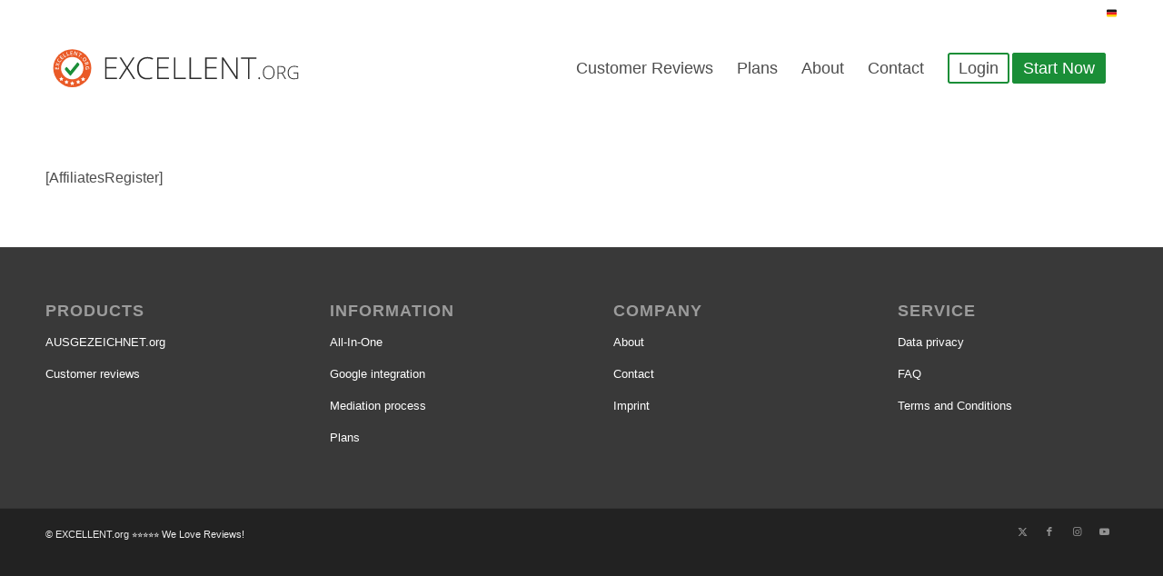

--- FILE ---
content_type: text/html; charset=UTF-8
request_url: https://www.excellent.org/affiliate-home/affiliate-register/
body_size: 14708
content:
<!DOCTYPE html>
<html lang="en-US" class="html_stretched responsive av-preloader-disabled  html_header_top html_logo_left html_main_nav_header html_menu_right html_slim html_header_sticky html_header_shrinking html_header_topbar_active html_mobile_menu_phone html_header_searchicon_disabled html_content_align_center html_header_unstick_top_disabled html_header_stretch_disabled html_minimal_header html_av-submenu-hidden html_av-submenu-display-click html_av-overlay-side html_av-overlay-side-classic html_av-submenu-noclone html_entry_id_432 av-cookies-no-cookie-consent av-no-preview av-default-lightbox html_text_menu_active av-mobile-menu-switch-default">
<head>
<meta charset="UTF-8" />
<meta name="robots" content="index, follow" />


<!-- mobile setting -->
<meta name="viewport" content="width=device-width, initial-scale=1">

<!-- Scripts/CSS and wp_head hook -->
<title>Registrieren &#8211; EXCELLENT.org</title>
<meta name='robots' content='max-image-preview:large' />
<link rel="alternate" type="application/rss+xml" title="EXCELLENT.org &raquo; Feed" href="https://www.excellent.org/feed/" />
<link rel="alternate" type="application/rss+xml" title="EXCELLENT.org &raquo; Comments Feed" href="https://www.excellent.org/comments/feed/" />
<link rel="alternate" title="oEmbed (JSON)" type="application/json+oembed" href="https://www.excellent.org/wp-json/oembed/1.0/embed?url=https%3A%2F%2Fwww.excellent.org%2Faffiliate-home%2Faffiliate-register%2F" />
<link rel="alternate" title="oEmbed (XML)" type="text/xml+oembed" href="https://www.excellent.org/wp-json/oembed/1.0/embed?url=https%3A%2F%2Fwww.excellent.org%2Faffiliate-home%2Faffiliate-register%2F&#038;format=xml" />
<style id='wp-img-auto-sizes-contain-inline-css' type='text/css'>
img:is([sizes=auto i],[sizes^="auto," i]){contain-intrinsic-size:3000px 1500px}
/*# sourceURL=wp-img-auto-sizes-contain-inline-css */
</style>
<style id='wp-emoji-styles-inline-css' type='text/css'>

	img.wp-smiley, img.emoji {
		display: inline !important;
		border: none !important;
		box-shadow: none !important;
		height: 1em !important;
		width: 1em !important;
		margin: 0 0.07em !important;
		vertical-align: -0.1em !important;
		background: none !important;
		padding: 0 !important;
	}
/*# sourceURL=wp-emoji-styles-inline-css */
</style>
<style id='wp-block-library-inline-css' type='text/css'>
:root{--wp-block-synced-color:#7a00df;--wp-block-synced-color--rgb:122,0,223;--wp-bound-block-color:var(--wp-block-synced-color);--wp-editor-canvas-background:#ddd;--wp-admin-theme-color:#007cba;--wp-admin-theme-color--rgb:0,124,186;--wp-admin-theme-color-darker-10:#006ba1;--wp-admin-theme-color-darker-10--rgb:0,107,160.5;--wp-admin-theme-color-darker-20:#005a87;--wp-admin-theme-color-darker-20--rgb:0,90,135;--wp-admin-border-width-focus:2px}@media (min-resolution:192dpi){:root{--wp-admin-border-width-focus:1.5px}}.wp-element-button{cursor:pointer}:root .has-very-light-gray-background-color{background-color:#eee}:root .has-very-dark-gray-background-color{background-color:#313131}:root .has-very-light-gray-color{color:#eee}:root .has-very-dark-gray-color{color:#313131}:root .has-vivid-green-cyan-to-vivid-cyan-blue-gradient-background{background:linear-gradient(135deg,#00d084,#0693e3)}:root .has-purple-crush-gradient-background{background:linear-gradient(135deg,#34e2e4,#4721fb 50%,#ab1dfe)}:root .has-hazy-dawn-gradient-background{background:linear-gradient(135deg,#faaca8,#dad0ec)}:root .has-subdued-olive-gradient-background{background:linear-gradient(135deg,#fafae1,#67a671)}:root .has-atomic-cream-gradient-background{background:linear-gradient(135deg,#fdd79a,#004a59)}:root .has-nightshade-gradient-background{background:linear-gradient(135deg,#330968,#31cdcf)}:root .has-midnight-gradient-background{background:linear-gradient(135deg,#020381,#2874fc)}:root{--wp--preset--font-size--normal:16px;--wp--preset--font-size--huge:42px}.has-regular-font-size{font-size:1em}.has-larger-font-size{font-size:2.625em}.has-normal-font-size{font-size:var(--wp--preset--font-size--normal)}.has-huge-font-size{font-size:var(--wp--preset--font-size--huge)}.has-text-align-center{text-align:center}.has-text-align-left{text-align:left}.has-text-align-right{text-align:right}.has-fit-text{white-space:nowrap!important}#end-resizable-editor-section{display:none}.aligncenter{clear:both}.items-justified-left{justify-content:flex-start}.items-justified-center{justify-content:center}.items-justified-right{justify-content:flex-end}.items-justified-space-between{justify-content:space-between}.screen-reader-text{border:0;clip-path:inset(50%);height:1px;margin:-1px;overflow:hidden;padding:0;position:absolute;width:1px;word-wrap:normal!important}.screen-reader-text:focus{background-color:#ddd;clip-path:none;color:#444;display:block;font-size:1em;height:auto;left:5px;line-height:normal;padding:15px 23px 14px;text-decoration:none;top:5px;width:auto;z-index:100000}html :where(.has-border-color){border-style:solid}html :where([style*=border-top-color]){border-top-style:solid}html :where([style*=border-right-color]){border-right-style:solid}html :where([style*=border-bottom-color]){border-bottom-style:solid}html :where([style*=border-left-color]){border-left-style:solid}html :where([style*=border-width]){border-style:solid}html :where([style*=border-top-width]){border-top-style:solid}html :where([style*=border-right-width]){border-right-style:solid}html :where([style*=border-bottom-width]){border-bottom-style:solid}html :where([style*=border-left-width]){border-left-style:solid}html :where(img[class*=wp-image-]){height:auto;max-width:100%}:where(figure){margin:0 0 1em}html :where(.is-position-sticky){--wp-admin--admin-bar--position-offset:var(--wp-admin--admin-bar--height,0px)}@media screen and (max-width:600px){html :where(.is-position-sticky){--wp-admin--admin-bar--position-offset:0px}}

/*# sourceURL=wp-block-library-inline-css */
</style><style id='global-styles-inline-css' type='text/css'>
:root{--wp--preset--aspect-ratio--square: 1;--wp--preset--aspect-ratio--4-3: 4/3;--wp--preset--aspect-ratio--3-4: 3/4;--wp--preset--aspect-ratio--3-2: 3/2;--wp--preset--aspect-ratio--2-3: 2/3;--wp--preset--aspect-ratio--16-9: 16/9;--wp--preset--aspect-ratio--9-16: 9/16;--wp--preset--color--black: #000000;--wp--preset--color--cyan-bluish-gray: #abb8c3;--wp--preset--color--white: #ffffff;--wp--preset--color--pale-pink: #f78da7;--wp--preset--color--vivid-red: #cf2e2e;--wp--preset--color--luminous-vivid-orange: #ff6900;--wp--preset--color--luminous-vivid-amber: #fcb900;--wp--preset--color--light-green-cyan: #7bdcb5;--wp--preset--color--vivid-green-cyan: #00d084;--wp--preset--color--pale-cyan-blue: #8ed1fc;--wp--preset--color--vivid-cyan-blue: #0693e3;--wp--preset--color--vivid-purple: #9b51e0;--wp--preset--color--metallic-red: #b02b2c;--wp--preset--color--maximum-yellow-red: #edae44;--wp--preset--color--yellow-sun: #eeee22;--wp--preset--color--palm-leaf: #83a846;--wp--preset--color--aero: #7bb0e7;--wp--preset--color--old-lavender: #745f7e;--wp--preset--color--steel-teal: #5f8789;--wp--preset--color--raspberry-pink: #d65799;--wp--preset--color--medium-turquoise: #4ecac2;--wp--preset--gradient--vivid-cyan-blue-to-vivid-purple: linear-gradient(135deg,rgb(6,147,227) 0%,rgb(155,81,224) 100%);--wp--preset--gradient--light-green-cyan-to-vivid-green-cyan: linear-gradient(135deg,rgb(122,220,180) 0%,rgb(0,208,130) 100%);--wp--preset--gradient--luminous-vivid-amber-to-luminous-vivid-orange: linear-gradient(135deg,rgb(252,185,0) 0%,rgb(255,105,0) 100%);--wp--preset--gradient--luminous-vivid-orange-to-vivid-red: linear-gradient(135deg,rgb(255,105,0) 0%,rgb(207,46,46) 100%);--wp--preset--gradient--very-light-gray-to-cyan-bluish-gray: linear-gradient(135deg,rgb(238,238,238) 0%,rgb(169,184,195) 100%);--wp--preset--gradient--cool-to-warm-spectrum: linear-gradient(135deg,rgb(74,234,220) 0%,rgb(151,120,209) 20%,rgb(207,42,186) 40%,rgb(238,44,130) 60%,rgb(251,105,98) 80%,rgb(254,248,76) 100%);--wp--preset--gradient--blush-light-purple: linear-gradient(135deg,rgb(255,206,236) 0%,rgb(152,150,240) 100%);--wp--preset--gradient--blush-bordeaux: linear-gradient(135deg,rgb(254,205,165) 0%,rgb(254,45,45) 50%,rgb(107,0,62) 100%);--wp--preset--gradient--luminous-dusk: linear-gradient(135deg,rgb(255,203,112) 0%,rgb(199,81,192) 50%,rgb(65,88,208) 100%);--wp--preset--gradient--pale-ocean: linear-gradient(135deg,rgb(255,245,203) 0%,rgb(182,227,212) 50%,rgb(51,167,181) 100%);--wp--preset--gradient--electric-grass: linear-gradient(135deg,rgb(202,248,128) 0%,rgb(113,206,126) 100%);--wp--preset--gradient--midnight: linear-gradient(135deg,rgb(2,3,129) 0%,rgb(40,116,252) 100%);--wp--preset--font-size--small: 1rem;--wp--preset--font-size--medium: 1.125rem;--wp--preset--font-size--large: 1.75rem;--wp--preset--font-size--x-large: clamp(1.75rem, 3vw, 2.25rem);--wp--preset--spacing--20: 0.44rem;--wp--preset--spacing--30: 0.67rem;--wp--preset--spacing--40: 1rem;--wp--preset--spacing--50: 1.5rem;--wp--preset--spacing--60: 2.25rem;--wp--preset--spacing--70: 3.38rem;--wp--preset--spacing--80: 5.06rem;--wp--preset--shadow--natural: 6px 6px 9px rgba(0, 0, 0, 0.2);--wp--preset--shadow--deep: 12px 12px 50px rgba(0, 0, 0, 0.4);--wp--preset--shadow--sharp: 6px 6px 0px rgba(0, 0, 0, 0.2);--wp--preset--shadow--outlined: 6px 6px 0px -3px rgb(255, 255, 255), 6px 6px rgb(0, 0, 0);--wp--preset--shadow--crisp: 6px 6px 0px rgb(0, 0, 0);}:root { --wp--style--global--content-size: 800px;--wp--style--global--wide-size: 1130px; }:where(body) { margin: 0; }.wp-site-blocks > .alignleft { float: left; margin-right: 2em; }.wp-site-blocks > .alignright { float: right; margin-left: 2em; }.wp-site-blocks > .aligncenter { justify-content: center; margin-left: auto; margin-right: auto; }:where(.is-layout-flex){gap: 0.5em;}:where(.is-layout-grid){gap: 0.5em;}.is-layout-flow > .alignleft{float: left;margin-inline-start: 0;margin-inline-end: 2em;}.is-layout-flow > .alignright{float: right;margin-inline-start: 2em;margin-inline-end: 0;}.is-layout-flow > .aligncenter{margin-left: auto !important;margin-right: auto !important;}.is-layout-constrained > .alignleft{float: left;margin-inline-start: 0;margin-inline-end: 2em;}.is-layout-constrained > .alignright{float: right;margin-inline-start: 2em;margin-inline-end: 0;}.is-layout-constrained > .aligncenter{margin-left: auto !important;margin-right: auto !important;}.is-layout-constrained > :where(:not(.alignleft):not(.alignright):not(.alignfull)){max-width: var(--wp--style--global--content-size);margin-left: auto !important;margin-right: auto !important;}.is-layout-constrained > .alignwide{max-width: var(--wp--style--global--wide-size);}body .is-layout-flex{display: flex;}.is-layout-flex{flex-wrap: wrap;align-items: center;}.is-layout-flex > :is(*, div){margin: 0;}body .is-layout-grid{display: grid;}.is-layout-grid > :is(*, div){margin: 0;}body{padding-top: 0px;padding-right: 0px;padding-bottom: 0px;padding-left: 0px;}a:where(:not(.wp-element-button)){text-decoration: underline;}:root :where(.wp-element-button, .wp-block-button__link){background-color: #32373c;border-width: 0;color: #fff;font-family: inherit;font-size: inherit;font-style: inherit;font-weight: inherit;letter-spacing: inherit;line-height: inherit;padding-top: calc(0.667em + 2px);padding-right: calc(1.333em + 2px);padding-bottom: calc(0.667em + 2px);padding-left: calc(1.333em + 2px);text-decoration: none;text-transform: inherit;}.has-black-color{color: var(--wp--preset--color--black) !important;}.has-cyan-bluish-gray-color{color: var(--wp--preset--color--cyan-bluish-gray) !important;}.has-white-color{color: var(--wp--preset--color--white) !important;}.has-pale-pink-color{color: var(--wp--preset--color--pale-pink) !important;}.has-vivid-red-color{color: var(--wp--preset--color--vivid-red) !important;}.has-luminous-vivid-orange-color{color: var(--wp--preset--color--luminous-vivid-orange) !important;}.has-luminous-vivid-amber-color{color: var(--wp--preset--color--luminous-vivid-amber) !important;}.has-light-green-cyan-color{color: var(--wp--preset--color--light-green-cyan) !important;}.has-vivid-green-cyan-color{color: var(--wp--preset--color--vivid-green-cyan) !important;}.has-pale-cyan-blue-color{color: var(--wp--preset--color--pale-cyan-blue) !important;}.has-vivid-cyan-blue-color{color: var(--wp--preset--color--vivid-cyan-blue) !important;}.has-vivid-purple-color{color: var(--wp--preset--color--vivid-purple) !important;}.has-metallic-red-color{color: var(--wp--preset--color--metallic-red) !important;}.has-maximum-yellow-red-color{color: var(--wp--preset--color--maximum-yellow-red) !important;}.has-yellow-sun-color{color: var(--wp--preset--color--yellow-sun) !important;}.has-palm-leaf-color{color: var(--wp--preset--color--palm-leaf) !important;}.has-aero-color{color: var(--wp--preset--color--aero) !important;}.has-old-lavender-color{color: var(--wp--preset--color--old-lavender) !important;}.has-steel-teal-color{color: var(--wp--preset--color--steel-teal) !important;}.has-raspberry-pink-color{color: var(--wp--preset--color--raspberry-pink) !important;}.has-medium-turquoise-color{color: var(--wp--preset--color--medium-turquoise) !important;}.has-black-background-color{background-color: var(--wp--preset--color--black) !important;}.has-cyan-bluish-gray-background-color{background-color: var(--wp--preset--color--cyan-bluish-gray) !important;}.has-white-background-color{background-color: var(--wp--preset--color--white) !important;}.has-pale-pink-background-color{background-color: var(--wp--preset--color--pale-pink) !important;}.has-vivid-red-background-color{background-color: var(--wp--preset--color--vivid-red) !important;}.has-luminous-vivid-orange-background-color{background-color: var(--wp--preset--color--luminous-vivid-orange) !important;}.has-luminous-vivid-amber-background-color{background-color: var(--wp--preset--color--luminous-vivid-amber) !important;}.has-light-green-cyan-background-color{background-color: var(--wp--preset--color--light-green-cyan) !important;}.has-vivid-green-cyan-background-color{background-color: var(--wp--preset--color--vivid-green-cyan) !important;}.has-pale-cyan-blue-background-color{background-color: var(--wp--preset--color--pale-cyan-blue) !important;}.has-vivid-cyan-blue-background-color{background-color: var(--wp--preset--color--vivid-cyan-blue) !important;}.has-vivid-purple-background-color{background-color: var(--wp--preset--color--vivid-purple) !important;}.has-metallic-red-background-color{background-color: var(--wp--preset--color--metallic-red) !important;}.has-maximum-yellow-red-background-color{background-color: var(--wp--preset--color--maximum-yellow-red) !important;}.has-yellow-sun-background-color{background-color: var(--wp--preset--color--yellow-sun) !important;}.has-palm-leaf-background-color{background-color: var(--wp--preset--color--palm-leaf) !important;}.has-aero-background-color{background-color: var(--wp--preset--color--aero) !important;}.has-old-lavender-background-color{background-color: var(--wp--preset--color--old-lavender) !important;}.has-steel-teal-background-color{background-color: var(--wp--preset--color--steel-teal) !important;}.has-raspberry-pink-background-color{background-color: var(--wp--preset--color--raspberry-pink) !important;}.has-medium-turquoise-background-color{background-color: var(--wp--preset--color--medium-turquoise) !important;}.has-black-border-color{border-color: var(--wp--preset--color--black) !important;}.has-cyan-bluish-gray-border-color{border-color: var(--wp--preset--color--cyan-bluish-gray) !important;}.has-white-border-color{border-color: var(--wp--preset--color--white) !important;}.has-pale-pink-border-color{border-color: var(--wp--preset--color--pale-pink) !important;}.has-vivid-red-border-color{border-color: var(--wp--preset--color--vivid-red) !important;}.has-luminous-vivid-orange-border-color{border-color: var(--wp--preset--color--luminous-vivid-orange) !important;}.has-luminous-vivid-amber-border-color{border-color: var(--wp--preset--color--luminous-vivid-amber) !important;}.has-light-green-cyan-border-color{border-color: var(--wp--preset--color--light-green-cyan) !important;}.has-vivid-green-cyan-border-color{border-color: var(--wp--preset--color--vivid-green-cyan) !important;}.has-pale-cyan-blue-border-color{border-color: var(--wp--preset--color--pale-cyan-blue) !important;}.has-vivid-cyan-blue-border-color{border-color: var(--wp--preset--color--vivid-cyan-blue) !important;}.has-vivid-purple-border-color{border-color: var(--wp--preset--color--vivid-purple) !important;}.has-metallic-red-border-color{border-color: var(--wp--preset--color--metallic-red) !important;}.has-maximum-yellow-red-border-color{border-color: var(--wp--preset--color--maximum-yellow-red) !important;}.has-yellow-sun-border-color{border-color: var(--wp--preset--color--yellow-sun) !important;}.has-palm-leaf-border-color{border-color: var(--wp--preset--color--palm-leaf) !important;}.has-aero-border-color{border-color: var(--wp--preset--color--aero) !important;}.has-old-lavender-border-color{border-color: var(--wp--preset--color--old-lavender) !important;}.has-steel-teal-border-color{border-color: var(--wp--preset--color--steel-teal) !important;}.has-raspberry-pink-border-color{border-color: var(--wp--preset--color--raspberry-pink) !important;}.has-medium-turquoise-border-color{border-color: var(--wp--preset--color--medium-turquoise) !important;}.has-vivid-cyan-blue-to-vivid-purple-gradient-background{background: var(--wp--preset--gradient--vivid-cyan-blue-to-vivid-purple) !important;}.has-light-green-cyan-to-vivid-green-cyan-gradient-background{background: var(--wp--preset--gradient--light-green-cyan-to-vivid-green-cyan) !important;}.has-luminous-vivid-amber-to-luminous-vivid-orange-gradient-background{background: var(--wp--preset--gradient--luminous-vivid-amber-to-luminous-vivid-orange) !important;}.has-luminous-vivid-orange-to-vivid-red-gradient-background{background: var(--wp--preset--gradient--luminous-vivid-orange-to-vivid-red) !important;}.has-very-light-gray-to-cyan-bluish-gray-gradient-background{background: var(--wp--preset--gradient--very-light-gray-to-cyan-bluish-gray) !important;}.has-cool-to-warm-spectrum-gradient-background{background: var(--wp--preset--gradient--cool-to-warm-spectrum) !important;}.has-blush-light-purple-gradient-background{background: var(--wp--preset--gradient--blush-light-purple) !important;}.has-blush-bordeaux-gradient-background{background: var(--wp--preset--gradient--blush-bordeaux) !important;}.has-luminous-dusk-gradient-background{background: var(--wp--preset--gradient--luminous-dusk) !important;}.has-pale-ocean-gradient-background{background: var(--wp--preset--gradient--pale-ocean) !important;}.has-electric-grass-gradient-background{background: var(--wp--preset--gradient--electric-grass) !important;}.has-midnight-gradient-background{background: var(--wp--preset--gradient--midnight) !important;}.has-small-font-size{font-size: var(--wp--preset--font-size--small) !important;}.has-medium-font-size{font-size: var(--wp--preset--font-size--medium) !important;}.has-large-font-size{font-size: var(--wp--preset--font-size--large) !important;}.has-x-large-font-size{font-size: var(--wp--preset--font-size--x-large) !important;}
/*# sourceURL=global-styles-inline-css */
</style>

<link rel='stylesheet' id='avia-merged-styles-css' href='https://www.excellent.org/wp-content/uploads/sites/3/dynamic_avia/avia-merged-styles-5e5cb89866427e70ea849cab47811b8b---68e8c2dfafb21.css' type='text/css' media='all' />
<script type="text/javascript" src="https://www.excellent.org/wp-includes/js/jquery/jquery.min.js?ver=3.7.1" id="jquery-core-js"></script>
<script type="text/javascript" src="https://www.excellent.org/wp-includes/js/jquery/jquery-migrate.min.js?ver=3.4.1" id="jquery-migrate-js"></script>
<script type="text/javascript" src="https://www.excellent.org/wp-content/uploads/sites/3/dynamic_avia/avia-head-scripts-df7886ac2fb9574a410d05285be45af0---68e8c2dfbad85.js" id="avia-head-scripts-js"></script>
<link rel="https://api.w.org/" href="https://www.excellent.org/wp-json/" /><link rel="alternate" title="JSON" type="application/json" href="https://www.excellent.org/wp-json/wp/v2/pages/432" /><link rel="EditURI" type="application/rsd+xml" title="RSD" href="https://www.excellent.org/xmlrpc.php?rsd" />
<meta name="generator" content="WordPress 6.9" />
<link rel="canonical" href="https://www.excellent.org/affiliate-home/affiliate-register/" />
<link rel='shortlink' href='https://www.excellent.org/?p=432' />

<link rel="icon" href="https://wordpress.aubii-azo.corpex-kunden.de/0staging/wp-content/uploads/sites/2/favicon.png" type="image/png">
<!--[if lt IE 9]><script src="https://www.excellent.org/wp-content/themes/enfold/js/html5shiv.js"></script><![endif]--><link rel="profile" href="https://gmpg.org/xfn/11" />
<link rel="alternate" type="application/rss+xml" title="EXCELLENT.org RSS2 Feed" href="https://www.excellent.org/feed/" />
<link rel="pingback" href="https://www.excellent.org/xmlrpc.php" />

<!-- To speed up the rendering and to display the site as fast as possible to the user we include some styles and scripts for above the fold content inline -->
<script type="text/javascript">'use strict';var avia_is_mobile=!1;if(/Android|webOS|iPhone|iPad|iPod|BlackBerry|IEMobile|Opera Mini/i.test(navigator.userAgent)&&'ontouchstart' in document.documentElement){avia_is_mobile=!0;document.documentElement.className+=' avia_mobile '}
else{document.documentElement.className+=' avia_desktop '};document.documentElement.className+=' js_active ';(function(){var e=['-webkit-','-moz-','-ms-',''],n='',o=!1,a=!1;for(var t in e){if(e[t]+'transform' in document.documentElement.style){o=!0;n=e[t]+'transform'};if(e[t]+'perspective' in document.documentElement.style){a=!0}};if(o){document.documentElement.className+=' avia_transform '};if(a){document.documentElement.className+=' avia_transform3d '};if(typeof document.getElementsByClassName=='function'&&typeof document.documentElement.getBoundingClientRect=='function'&&avia_is_mobile==!1){if(n&&window.innerHeight>0){setTimeout(function(){var e=0,o={},a=0,t=document.getElementsByClassName('av-parallax'),i=window.pageYOffset||document.documentElement.scrollTop;for(e=0;e<t.length;e++){t[e].style.top='0px';o=t[e].getBoundingClientRect();a=Math.ceil((window.innerHeight+i-o.top)*0.3);t[e].style[n]='translate(0px, '+a+'px)';t[e].style.top='auto';t[e].className+=' enabled-parallax '}},50)}}})();</script><style type="text/css">
		@font-face {font-family: 'entypo-fontello-enfold'; font-weight: normal; font-style: normal; font-display: auto;
		src: url('https://www.excellent.org/wp-content/themes/enfold/config-templatebuilder/avia-template-builder/assets/fonts/entypo-fontello-enfold/entypo-fontello-enfold.woff2') format('woff2'),
		url('https://www.excellent.org/wp-content/themes/enfold/config-templatebuilder/avia-template-builder/assets/fonts/entypo-fontello-enfold/entypo-fontello-enfold.woff') format('woff'),
		url('https://www.excellent.org/wp-content/themes/enfold/config-templatebuilder/avia-template-builder/assets/fonts/entypo-fontello-enfold/entypo-fontello-enfold.ttf') format('truetype'),
		url('https://www.excellent.org/wp-content/themes/enfold/config-templatebuilder/avia-template-builder/assets/fonts/entypo-fontello-enfold/entypo-fontello-enfold.svg#entypo-fontello-enfold') format('svg'),
		url('https://www.excellent.org/wp-content/themes/enfold/config-templatebuilder/avia-template-builder/assets/fonts/entypo-fontello-enfold/entypo-fontello-enfold.eot'),
		url('https://www.excellent.org/wp-content/themes/enfold/config-templatebuilder/avia-template-builder/assets/fonts/entypo-fontello-enfold/entypo-fontello-enfold.eot?#iefix') format('embedded-opentype');
		}

		#top .avia-font-entypo-fontello-enfold, body .avia-font-entypo-fontello-enfold, html body [data-av_iconfont='entypo-fontello-enfold']:before{ font-family: 'entypo-fontello-enfold'; }
		
		@font-face {font-family: 'entypo-fontello'; font-weight: normal; font-style: normal; font-display: auto;
		src: url('https://www.excellent.org/wp-content/themes/enfold/config-templatebuilder/avia-template-builder/assets/fonts/entypo-fontello/entypo-fontello.woff2') format('woff2'),
		url('https://www.excellent.org/wp-content/themes/enfold/config-templatebuilder/avia-template-builder/assets/fonts/entypo-fontello/entypo-fontello.woff') format('woff'),
		url('https://www.excellent.org/wp-content/themes/enfold/config-templatebuilder/avia-template-builder/assets/fonts/entypo-fontello/entypo-fontello.ttf') format('truetype'),
		url('https://www.excellent.org/wp-content/themes/enfold/config-templatebuilder/avia-template-builder/assets/fonts/entypo-fontello/entypo-fontello.svg#entypo-fontello') format('svg'),
		url('https://www.excellent.org/wp-content/themes/enfold/config-templatebuilder/avia-template-builder/assets/fonts/entypo-fontello/entypo-fontello.eot'),
		url('https://www.excellent.org/wp-content/themes/enfold/config-templatebuilder/avia-template-builder/assets/fonts/entypo-fontello/entypo-fontello.eot?#iefix') format('embedded-opentype');
		}

		#top .avia-font-entypo-fontello, body .avia-font-entypo-fontello, html body [data-av_iconfont='entypo-fontello']:before{ font-family: 'entypo-fontello'; }
		
		@font-face {font-family: 'fontello'; font-weight: normal; font-style: normal; font-display: auto;
		src: url('https://www.excellent.org/wp-content/uploads/sites/3/dynamic_avia/avia_icon_fonts/fontello/fontello.woff2') format('woff2'),
		url('https://www.excellent.org/wp-content/uploads/sites/3/dynamic_avia/avia_icon_fonts/fontello/fontello.woff') format('woff'),
		url('https://www.excellent.org/wp-content/uploads/sites/3/dynamic_avia/avia_icon_fonts/fontello/fontello.ttf') format('truetype'),
		url('https://www.excellent.org/wp-content/uploads/sites/3/dynamic_avia/avia_icon_fonts/fontello/fontello.svg#fontello') format('svg'),
		url('https://www.excellent.org/wp-content/uploads/sites/3/dynamic_avia/avia_icon_fonts/fontello/fontello.eot'),
		url('https://www.excellent.org/wp-content/uploads/sites/3/dynamic_avia/avia_icon_fonts/fontello/fontello.eot?#iefix') format('embedded-opentype');
		}

		#top .avia-font-fontello, body .avia-font-fontello, html body [data-av_iconfont='fontello']:before{ font-family: 'fontello'; }
		</style>

<!--
Debugging Info for Theme support: 

Theme: Enfold
Version: 7.1.3
Installed: enfold
AviaFramework Version: 5.6
AviaBuilder Version: 6.0
aviaElementManager Version: 1.0.1
- - - - - - - - - - -
ChildTheme: Enfold Child
ChildTheme Version: 1.0
ChildTheme Installed: enfold

- - - - - - - - - - -
ML:1024-PU:32-PLA:11
WP:6.9
Compress: CSS:all theme files - JS:all theme files
Updates: enabled - unverified Envato token
PLAu:10
-->
</head>

<body id="top" class="wp-singular page-template-default page page-id-432 page-child parent-pageid-431 wp-theme-enfold wp-child-theme-enfold-child stretched sidebar_shadow rtl_columns av-curtain-numeric post-type-page avia-responsive-images-support" itemscope="itemscope" itemtype="https://schema.org/WebPage" >

	
	<div id='wrap_all'>

	
<header id='header' class='all_colors header_color light_bg_color  av_header_top av_logo_left av_main_nav_header av_menu_right av_slim av_header_sticky av_header_shrinking av_header_stretch_disabled av_mobile_menu_phone av_header_searchicon_disabled av_header_unstick_top_disabled av_minimal_header av_bottom_nav_disabled  av_header_border_disabled' aria-label="Header" data-av_shrink_factor='50' role="banner" itemscope="itemscope" itemtype="https://schema.org/WPHeader" >

		<div id='header_meta' class='container_wrap container_wrap_meta  av_phone_active_right av_extra_header_active av_entry_id_432'>

			      <div class='container'>
			      <div class='phone-info '><div><a href="https://www.ausgezeichnet.org/" >🇩🇪</font></a></div></div>			      </div>
		</div>

		<div  id='header_main' class='container_wrap container_wrap_logo'>

        <div class='container av-logo-container'><div class='inner-container'><span class='logo avia-svg-logo'><a href='https://www.excellent.org/' class='av-contains-svg' aria-label='EXCELLENT.org' ><svg version="1.1" xmlns="http://www.w3.org/2000/svg" xmlns:xlink="http://www.w3.org/1999/xlink" x="0px" y="0px"
	 viewBox="0 0 4257.64 725.83" style="enable-background:new 0 0 4257.64 725.83;" xml:space="preserve" preserveAspectRatio="xMinYMid meet">
<style type="text/css">
	.st0{fill:#EA5A27;}
	.st1{fill:#FFFFFF;}
	.st2{fill:#2D2D2D;}
	.st3{fill:#1A8E38;}
</style>
<g id="k_x5F_orange">
	<circle class="st0" cx="396.47" cy="364.1" r="312.76"/>
	<polygon class="st1" points="418.98,644.4 396.43,632.72 374.03,644.68 378.17,619.62 359.88,602.01 384.98,598.2 396.08,575.36 
		407.46,598.07 432.61,601.57 414.54,619.4 	"/>
</g>
<g id="K_x5F_Weiss">
	<circle class="st1" cx="395.27" cy="363.18" r="183.88"/>
	<g>
		<path class="st1" d="M178.7,346.01l0.23,35.13l-62.1,0.4l-0.23-35.13l8.58-0.06l0.16,24.98l16.91-0.11l-0.15-23.41l8.5-0.06
			l0.15,23.41l19.5-0.13l-0.16-24.98L178.7,346.01z"/>
		<path class="st1" d="M192.32,283.42l-2.9,11.32l-28.47,8.75l20.72,21.49l-2.7,10.54l-26.08-27.95l-33.76,11.26l2.81-10.95
			l26.32-8.08l-19.19-19.74l2.72-10.62l24.31,26.27L192.32,283.42z"/>
		<path class="st1" d="M164.5,221.5c-2.92,5.05-3.43,10.06-1.53,15.02c1.9,4.96,6.01,9.27,12.31,12.91
			c6.59,3.82,12.39,5.31,17.38,4.49s9.01-3.87,12.06-9.14c1.32-2.28,2.37-4.62,3.15-7.01c0.78-2.4,1.48-4.95,2.11-7.67l7.54,4.36
			c-0.85,5.14-2.82,10.38-5.91,15.72c-4.55,7.87-10.43,12.53-17.64,13.99c-7.21,1.46-15.25-0.38-24.12-5.52
			c-5.59-3.23-9.89-7.09-12.89-11.56c-3.01-4.47-4.5-9.29-4.49-14.45c0.01-5.16,1.53-10.36,4.55-15.58
			c3.18-5.49,7.27-9.9,12.26-13.22l5.49,7.4c-1.91,1.32-3.77,2.8-5.59,4.45C167.34,217.33,165.79,219.27,164.5,221.5z"/>
		<path class="st1" d="M255.89,196.59l-24.87,24.81l-43.86-43.97l24.87-24.81l6.06,6.08l-17.69,17.64l11.94,11.97l16.57-16.53
			l6,6.01l-16.57,16.53l13.77,13.81l17.69-17.64L255.89,196.59z"/>
		<path class="st1" d="M270.81,185.47l-32.07-53.19l8.69-5.24l27.57,45.73l22.52-13.58l4.5,7.46L270.81,185.47z"/>
		<path class="st1" d="M316.82,160.76l-18.38-59.32l9.7-3l15.8,51.01l25.12-7.78l2.58,8.32L316.82,160.76z"/>
		<path class="st1" d="M402.47,145.79l-35.08,1.98l-3.5-62.01l35.08-1.98l0.48,8.57l-24.94,1.41l0.95,16.88l23.37-1.32l0.48,8.48
			l-23.37,1.32l1.1,19.47l24.94-1.41L402.47,145.79z"/>
		<path class="st1" d="M470.91,158.25l-12.12-2.85l-18.39-55.17l-0.33-0.08l-0.43,2.74c-0.82,5.22-1.73,9.95-2.73,14.2l-7.4,31.43
			l-8.97-2.11l14.23-60.45l11.99,2.82l18.36,54.91l0.25,0.06c0.09-0.65,0.53-2.98,1.3-7c0.77-4.02,1.42-7.15,1.95-9.38l7.46-31.67
			l9.06,2.13L470.91,158.25z"/>
		<path class="st1" d="M508.49,177.92l-8.8-5.07l26.64-46.28l-15.83-9.11l4.34-7.55l40.46,23.29l-4.34,7.55l-15.83-9.11
			L508.49,177.92z"/>
		<path class="st1" d="M537.24,191.82c1.36-1.56,2.81-2.4,4.35-2.52c1.54-0.12,3.07,0.49,4.61,1.83c1.56,1.36,2.36,2.83,2.42,4.4
			c0.05,1.57-0.57,3.1-1.88,4.6c-1.32,1.51-2.78,2.35-4.38,2.52c-1.59,0.17-3.16-0.42-4.69-1.76c-1.53-1.34-2.32-2.8-2.37-4.39
			C535.25,194.92,535.9,193.36,537.24,191.82z"/>
		<path class="st1" d="M615.11,243.71c-8.24,5.86-16.11,8.35-23.61,7.47c-7.5-0.87-13.93-5.08-19.29-12.63
			c-5.43-7.64-7.33-15.12-5.71-22.44s6.62-13.95,14.97-19.89c8.36-5.94,16.24-8.44,23.65-7.5c7.41,0.94,13.82,5.23,19.25,12.87
			c5.35,7.53,7.21,14.96,5.58,22.3C628.32,231.23,623.37,237.83,615.11,243.71z M587.65,205.06c-6.23,4.43-10.07,9.05-11.5,13.85
			c-1.43,4.8-0.39,9.68,3.12,14.62c3.49,4.92,7.72,7.5,12.69,7.74c4.97,0.24,10.6-1.88,16.9-6.36c6.21-4.41,10.04-9,11.48-13.76
			c1.45-4.76,0.42-9.6-3.07-14.52c-3.53-4.96-7.79-7.57-12.8-7.82C599.47,198.56,593.86,200.65,587.65,205.06z"/>
		<path class="st1" d="M623.13,280.31l-23.61,7.61l-3.11-9.66l59.12-19.04l5.38,16.7c2.46,7.63,2.85,13.74,1.17,18.32
			c-1.68,4.59-5.4,7.81-11.17,9.67c-7.36,2.37-13.84,0.23-19.43-6.42l-20.78,25.12l-3.54-11l19.06-21.76L623.13,280.31z
			 M631.14,277.73l2.16,6.71c1.45,4.5,3.34,7.5,5.66,8.98c2.32,1.48,5.13,1.7,8.42,0.64c3.34-1.08,5.39-2.94,6.14-5.59
			c0.75-2.65,0.42-6.18-0.99-10.57l-2.06-6.39L631.14,277.73z"/>
		<path class="st1" d="M646.52,360.92l0.41,22.85l-31.18,0.56c-1.28-3.72-2.21-7.29-2.78-10.72c-0.57-3.43-0.89-7.14-0.96-11.13
			c-0.17-9.4,2.48-16.7,7.96-21.9c5.47-5.2,13.28-7.89,23.41-8.07c10-0.18,17.87,2.55,23.62,8.2c5.75,5.65,8.72,13.51,8.9,23.59
			c0.12,6.48-1.02,12.65-3.41,18.5l-8.52-3.42c2.23-5.08,3.3-10.14,3.21-15.18c-0.12-6.63-2.29-11.83-6.53-15.6
			c-4.23-3.78-9.96-5.6-17.18-5.47c-7.59,0.14-13.33,1.97-17.22,5.51c-3.89,3.54-5.77,8.57-5.66,15.08
			c0.06,3.28,0.53,6.79,1.42,10.51l16.01-0.29l-0.23-12.87L646.52,360.92z"/>
	</g>
	<polygon class="st1" points="238.88,573.31 216.33,561.63 193.92,573.59 198.07,548.53 179.77,530.92 204.88,527.11 215.98,504.27 
		227.36,526.97 252.51,530.47 234.43,548.31 	"/>
	<polygon class="st1" points="324.5,623.35 301.95,611.67 279.55,623.62 283.69,598.57 265.4,580.95 290.51,577.15 301.61,554.31 
		312.98,577.01 338.14,580.51 320.06,598.35 	"/>
	<polygon class="st1" points="516.98,622.16 494.43,610.48 472.03,622.43 476.17,597.38 457.88,579.76 482.98,575.96 494.08,553.12 
		505.46,575.82 530.61,579.32 512.54,597.16 	"/>
	<polygon class="st1" points="597.32,576.05 574.77,564.37 552.36,576.32 556.51,551.27 538.21,533.65 563.32,529.85 574.42,507.01 
		585.8,529.71 610.95,533.21 592.87,551.05 	"/>
	<g>
		<path class="st2" d="M1131.37,542.93H936.3V186h195.07v22.95H961.21v135.01h160.64v22.95H961.21v153.08h170.17V542.93z"/>
		<path class="st2" d="M1430.69,542.93h-28.56l-105.47-166.5l-107.42,166.5h-27.59l120.12-186.04L1172.63,186h28.08l96.44,152.83
			l97.9-152.83h26.61l-110.6,170.41L1430.69,542.93z"/>
		<path class="st2" d="M1633.57,203.33c-44.76,0-80,14.32-105.71,42.97c-25.72,28.65-38.57,67.87-38.57,117.68
			c0,50.95,12.12,90.5,36.38,118.65c24.25,28.16,58.92,42.24,104,42.24c29.95,0,57.45-3.82,82.52-11.47v21.97
			c-23.6,8.3-53.06,12.45-88.38,12.45c-50.13,0-89.6-16.19-118.41-48.58c-28.81-32.39-43.21-77.64-43.21-135.74
			c0-36.29,6.87-68.28,20.63-95.95c13.75-27.67,33.53-49.03,59.33-64.09c25.79-15.05,55.79-22.58,89.97-22.58
			c34.83,0,66,6.51,93.51,19.53l-10.01,22.46C1689.56,209.84,1662.21,203.33,1633.57,203.33z"/>
		<path class="st2" d="M1986.84,542.93h-195.07V186h195.07v22.95h-170.17v135.01h160.64v22.95h-160.64v153.08h170.17V542.93z"/>
		<path class="st2" d="M2067.65,542.93V186h24.9v333.5h170.17v23.44H2067.65z"/>
		<path class="st2" d="M2324.24,542.93V186h24.9v333.5h170.17v23.44H2324.24z"/>
		<path class="st2" d="M2775.9,542.93h-195.07V186h195.07v22.95h-170.17v135.01h160.64v22.95h-160.64v153.08h170.17V542.93z"/>
		<path class="st2" d="M3116.24,542.93h-25.15l-211.43-316.89h-1.95c1.95,37.76,2.93,66.25,2.93,85.45v231.45h-23.93V186h24.9
			l211.18,316.41h1.46c-1.46-29.3-2.2-57.13-2.2-83.5V186h24.17V542.93z"/>
		<path class="st2" d="M3310.33,542.93h-25.15v-333.5h-115.97V186h257.08v23.44h-115.97V542.93z"/>
		<path class="st2" d="M3456.42,529.6c0-11.16,4.56-16.75,13.67-16.75c9.34,0,14.01,5.58,14.01,16.75
			c0,11.17-4.67,16.75-14.01,16.75C3460.98,546.35,3456.42,540.77,3456.42,529.6z"/>
		<path class="st2" d="M3722.31,435.56c0,33.98-8.5,60.86-25.49,80.64s-40.43,29.66-70.31,29.66c-29.79,0-53.17-9.89-70.17-29.66
			s-25.49-46.75-25.49-80.93c0-34.08,8.57-60.91,25.71-80.49c17.14-19.58,40.55-29.37,70.24-29.37c29.88,0,53.27,9.84,70.17,29.52
			C3713.87,374.6,3722.31,401.48,3722.31,435.56z M3547.12,435.56c0,30.67,6.83,54.37,20.51,71.12
			c13.67,16.75,33.3,25.12,58.89,25.12c25.78,0,45.48-8.3,59.11-24.9c13.62-16.6,20.43-40.38,20.43-71.34
			c0-30.86-6.81-54.52-20.43-70.97c-13.62-16.45-33.23-24.68-58.81-24.68c-25.49,0-45.14,8.3-58.96,24.9
			C3554.03,381.41,3547.12,405,3547.12,435.56z"/>
		<path class="st2" d="M3786.47,449.62v93.31h-14.94V328.77h50.98c26.56,0,46.19,4.91,58.89,14.72
			c12.69,9.81,19.04,24.59,19.04,44.31c0,14.36-3.79,26.47-11.35,36.33c-7.57,9.87-19.07,16.94-34.5,21.24l58.15,97.56h-17.87
			l-55.22-93.31H3786.47z M3786.47,436.73h40.87c18.07,0,32.08-4.03,42.04-12.08s14.94-19.94,14.94-35.67
			c0-16.31-4.88-28.17-14.65-35.6c-9.77-7.42-25.69-11.13-47.75-11.13h-35.45V436.73z"/>
		<path class="st2" d="M4034.03,434.97h78.96v97.71c-20.71,8.79-44,13.18-69.87,13.18c-33.79,0-59.69-9.54-77.71-28.64
			c-18.02-19.09-27.03-46.12-27.03-81.08c0-21.78,4.47-41.09,13.4-57.93s21.73-29.86,38.38-39.04
			c16.65-9.18,35.76-13.77,57.35-13.77c23.34,0,44.29,4.3,62.84,12.89l-6.01,13.48c-18.56-8.59-37.79-12.89-57.72-12.89
			c-28.22,0-50.61,8.72-67.16,26.15s-24.83,40.94-24.83,70.53c0,32.23,7.86,56.47,23.58,72.73c15.72,16.26,38.82,24.39,69.29,24.39
			c19.72,0,36.47-2.78,50.24-8.35v-75.29h-63.72V434.97z"/>
	</g>
	<rect x="5641.06" y="1539.45" style="fill:none;" width="6.78" height="0"/>
</g>
<g id="check">
	<g>
		<g>
			<path class="st3" d="M277.5,390.06c-4.8-5.56-4.95-14.69-0.33-20.4l16.72-20.68c4.62-5.71,12.25-5.84,17.05-0.28L364.78,411
				l110.88-137.16c4.62-5.71,12.25-5.84,17.05-0.28l17.39,20.12c4.8,5.56,4.95,14.69,0.33,20.4L374.47,482.27
				c-4.62,5.71-12.25,5.84-17.05,0.28L277.5,390.06z"/>
		</g>
	</g>
</g>
<g id="Ebene_5">
</g>
</svg></a></span><nav class='main_menu' data-selectname='Select a page'  role="navigation" itemscope="itemscope" itemtype="https://schema.org/SiteNavigationElement" ><div class="avia-menu av-main-nav-wrap"><ul role="menu" class="menu av-main-nav" id="avia-menu"><li role="menuitem" id="menu-item-1604" class="menu-item menu-item-type-post_type menu-item-object-page menu-item-top-level menu-item-top-level-1"><a href="https://www.excellent.org/customer-reviews/" itemprop="url" tabindex="0"><span class="avia-bullet"></span><span class="avia-menu-text">Customer Reviews</span><span class="avia-menu-fx"><span class="avia-arrow-wrap"><span class="avia-arrow"></span></span></span></a></li>
<li role="menuitem" id="menu-item-1603" class="menu-item menu-item-type-post_type menu-item-object-page menu-item-top-level menu-item-top-level-2"><a href="https://www.excellent.org/plans/" itemprop="url" tabindex="0"><span class="avia-bullet"></span><span class="avia-menu-text">Plans</span><span class="avia-menu-fx"><span class="avia-arrow-wrap"><span class="avia-arrow"></span></span></span></a></li>
<li role="menuitem" id="menu-item-1605" class="menu-item menu-item-type-post_type menu-item-object-page menu-item-top-level menu-item-top-level-3"><a href="https://www.excellent.org/about/" itemprop="url" tabindex="0"><span class="avia-bullet"></span><span class="avia-menu-text">About</span><span class="avia-menu-fx"><span class="avia-arrow-wrap"><span class="avia-arrow"></span></span></span></a></li>
<li role="menuitem" id="menu-item-34" class="menu-item menu-item-type-post_type menu-item-object-page menu-item-mega-parent  menu-item-top-level menu-item-top-level-4"><a href="https://www.excellent.org/contact/" itemprop="url" tabindex="0"><span class="avia-bullet"></span><span class="avia-menu-text">Contact</span><span class="avia-menu-fx"><span class="avia-arrow-wrap"><span class="avia-arrow"></span></span></span></a></li>
<li role="menuitem" id="menu-item-1606" class="menu-item menu-item-type-custom menu-item-object-custom av-menu-button av-menu-button-bordered menu-item-top-level menu-item-top-level-5"><a href="https://www.excellent.org/en_US/org/login" itemprop="url" tabindex="0"><span class="avia-bullet"></span><span class="avia-menu-text">Login</span><span class="avia-menu-fx"><span class="avia-arrow-wrap"><span class="avia-arrow"></span></span></span></a></li>
<li role="menuitem" id="menu-item-1607" class="menu-item menu-item-type-custom menu-item-object-custom av-menu-button av-menu-button-colored menu-item-top-level menu-item-top-level-6"><a href="https://www.excellent.org/en_US/registrierung/business-first?affiliate_id=11986&amp;utm_source=website&amp;utm_campaign=excellent" itemprop="url" tabindex="0"><span class="avia-bullet"></span><span class="avia-menu-text">Start Now</span><span class="avia-menu-fx"><span class="avia-arrow-wrap"><span class="avia-arrow"></span></span></span></a></li>
<li class="av-burger-menu-main menu-item-avia-special " role="menuitem">
	        			<a href="#" aria-label="Menu" aria-hidden="false">
							<span class="av-hamburger av-hamburger--spin av-js-hamburger">
								<span class="av-hamburger-box">
						          <span class="av-hamburger-inner"></span>
						          <strong>Menu</strong>
								</span>
							</span>
							<span class="avia_hidden_link_text">Menu</span>
						</a>
	        		   </li></ul></div></nav></div> </div> 
		<!-- end container_wrap-->
		</div>
<div class="header_bg"></div>
<!-- end header -->
</header>

	<div id='main' class='all_colors' data-scroll-offset='88'>

	
		<div class='container_wrap container_wrap_first main_color fullsize'>

			<div class='container'>

				<main class='template-page content  av-content-full alpha units av-main-page'  role="main" itemprop="mainContentOfPage" >

							<article class='post-entry post-entry-type-page post-entry-432'  itemscope="itemscope" itemtype="https://schema.org/CreativeWork" >

			<div class="entry-content-wrapper clearfix">
                <header class="entry-content-header" aria-label="Page Content for: Registrieren"></header><div class="entry-content"  itemprop="text" ><p>[AffiliatesRegister]</p>
</div><footer class="entry-footer"></footer>			</div>

		</article><!--end post-entry-->



				<!--end content-->
				</main>

				
			</div><!--end container-->

		</div><!-- close default .container_wrap element -->

				<div class='container_wrap footer_color' id='footer'>

					<div class='container'>

						<div class='flex_column av_one_fourth  first el_before_av_one_fourth'><section id="nav_menu-3" class="widget clearfix widget_nav_menu"><h3 class="widgettitle">Products</h3><div class="menu-footer_1-container"><ul id="menu-footer_1" class="menu"><li id="menu-item-1703" class="menu-item menu-item-type-custom menu-item-object-custom menu-item-1703"><a href="https://www.ausgezeichnet.org">AUSGEZEICHNET.org</a></li>
<li id="menu-item-1629" class="menu-item menu-item-type-post_type menu-item-object-page menu-item-1629"><a href="https://www.excellent.org/customer-reviews/">Customer reviews</a></li>
</ul></div><span class="seperator extralight-border"></span></section></div><div class='flex_column av_one_fourth  el_after_av_one_fourth el_before_av_one_fourth '><section id="nav_menu-4" class="widget clearfix widget_nav_menu"><h3 class="widgettitle">Information</h3><div class="menu-footer_2-container"><ul id="menu-footer_2" class="menu"><li id="menu-item-1630" class="menu-item menu-item-type-post_type menu-item-object-page menu-item-1630"><a href="https://www.excellent.org/all-in-one/">All-In-One</a></li>
<li id="menu-item-1631" class="menu-item menu-item-type-post_type menu-item-object-page menu-item-1631"><a href="https://www.excellent.org/google-integration/">Google integration</a></li>
<li id="menu-item-1632" class="menu-item menu-item-type-post_type menu-item-object-page menu-item-1632"><a href="https://www.excellent.org/mediation-process/">Mediation process</a></li>
<li id="menu-item-1633" class="menu-item menu-item-type-post_type menu-item-object-page menu-item-1633"><a href="https://www.excellent.org/plans/">Plans</a></li>
</ul></div><span class="seperator extralight-border"></span></section></div><div class='flex_column av_one_fourth  el_after_av_one_fourth el_before_av_one_fourth '><section id="nav_menu-5" class="widget clearfix widget_nav_menu"><h3 class="widgettitle">Company</h3><div class="menu-footer_3-container"><ul id="menu-footer_3" class="menu"><li id="menu-item-1634" class="menu-item menu-item-type-post_type menu-item-object-page menu-item-1634"><a href="https://www.excellent.org/about/">About</a></li>
<li id="menu-item-1641" class="menu-item menu-item-type-post_type menu-item-object-page menu-item-1641"><a href="https://www.excellent.org/contact/">Contact</a></li>
<li id="menu-item-1642" class="menu-item menu-item-type-post_type menu-item-object-page menu-item-1642"><a href="https://www.excellent.org/imprint/">Imprint</a></li>
</ul></div><span class="seperator extralight-border"></span></section></div><div class='flex_column av_one_fourth  el_after_av_one_fourth el_before_av_one_fourth '><section id="nav_menu-6" class="widget clearfix widget_nav_menu"><h3 class="widgettitle">Service</h3><div class="menu-footer_4-container"><ul id="menu-footer_4" class="menu"><li id="menu-item-1636" class="menu-item menu-item-type-post_type menu-item-object-page menu-item-1636"><a href="https://www.excellent.org/data-privacy/">Data privacy</a></li>
<li id="menu-item-1637" class="menu-item menu-item-type-post_type menu-item-object-page menu-item-1637"><a href="https://www.excellent.org/faq/">FAQ</a></li>
<li id="menu-item-1652" class="menu-item menu-item-type-post_type menu-item-object-page menu-item-1652"><a href="https://www.excellent.org/terms_conditions/">Terms and Conditions</a></li>
</ul></div><span class="seperator extralight-border"></span></section></div>
					</div>

				<!-- ####### END FOOTER CONTAINER ####### -->
				</div>

	

	
				<footer class='container_wrap socket_color' id='socket'  role="contentinfo" itemscope="itemscope" itemtype="https://schema.org/WPFooter" aria-label="Copyright and company info" >
                    <div class='container'>

                        <span class='copyright'>© EXCELLENT.org  ⭐⭐⭐⭐⭐ We Love Reviews!</span>

                        <ul class='noLightbox social_bookmarks icon_count_4'><li class='social_bookmarks_twitter av-social-link-twitter social_icon_1 avia_social_iconfont'><a  target="_blank" aria-label="Link to X" href='https://twitter.com/aubii_gmbh' data-av_icon='' data-av_iconfont='entypo-fontello' title="Link to X" desc="Link to X" title='Link to X'><span class='avia_hidden_link_text'>Link to X</span></a></li><li class='social_bookmarks_facebook av-social-link-facebook social_icon_2 avia_social_iconfont'><a  target="_blank" aria-label="Link to Facebook" href='https://www.facebook.com/AUSGEZEICHNET.ORG/' data-av_icon='' data-av_iconfont='entypo-fontello' title="Link to Facebook" desc="Link to Facebook" title='Link to Facebook'><span class='avia_hidden_link_text'>Link to Facebook</span></a></li><li class='social_bookmarks_instagram av-social-link-instagram social_icon_3 avia_social_iconfont'><a  target="_blank" aria-label="Link to Instagram" href='https://www.instagram.com/ausgezeichnet_org/' data-av_icon='' data-av_iconfont='entypo-fontello' title="Link to Instagram" desc="Link to Instagram" title='Link to Instagram'><span class='avia_hidden_link_text'>Link to Instagram</span></a></li><li class='social_bookmarks_youtube av-social-link-youtube social_icon_4 avia_social_iconfont'><a  target="_blank" aria-label="Link to Youtube" href='https://www.youtube.com/channel/UCWpHHlOtKuhDcOVR7BMQGFg' data-av_icon='' data-av_iconfont='entypo-fontello' title="Link to Youtube" desc="Link to Youtube" title='Link to Youtube'><span class='avia_hidden_link_text'>Link to Youtube</span></a></li></ul>
                    </div>

	            <!-- ####### END SOCKET CONTAINER ####### -->
				</footer>


					<!-- end main -->
		</div>

		<!-- end wrap_all --></div>
<a href='#top' title='Scroll to top' id='scroll-top-link' class='avia-svg-icon avia-font-svg_entypo-fontello' data-av_svg_icon='up-open' data-av_iconset='svg_entypo-fontello' tabindex='-1' aria-hidden='true'>
	<svg version="1.1" xmlns="http://www.w3.org/2000/svg" width="19" height="32" viewBox="0 0 19 32" preserveAspectRatio="xMidYMid meet" aria-labelledby='av-svg-title-2' aria-describedby='av-svg-desc-2' role="graphics-symbol" aria-hidden="true">
<title id='av-svg-title-2'>Scroll to top</title>
<desc id='av-svg-desc-2'>Scroll to top</desc>
<path d="M18.048 18.24q0.512 0.512 0.512 1.312t-0.512 1.312q-1.216 1.216-2.496 0l-6.272-6.016-6.272 6.016q-1.28 1.216-2.496 0-0.512-0.512-0.512-1.312t0.512-1.312l7.488-7.168q0.512-0.512 1.28-0.512t1.28 0.512z"></path>
</svg>	<span class="avia_hidden_link_text">Scroll to top</span>
</a>

<div id="fb-root"></div>

<script type="speculationrules">
{"prefetch":[{"source":"document","where":{"and":[{"href_matches":"/*"},{"not":{"href_matches":["/wp-*.php","/wp-admin/*","/wp-content/uploads/sites/3/*","/wp-content/*","/wp-content/plugins/*","/wp-content/themes/enfold-child/*","/wp-content/themes/enfold/*","/*\\?(.+)"]}},{"not":{"selector_matches":"a[rel~=\"nofollow\"]"}},{"not":{"selector_matches":".no-prefetch, .no-prefetch a"}}]},"eagerness":"conservative"}]}
</script>
    <script>
    jQuery(document).ready(function($) {
        // Demo-Klick Event
        jQuery(".demo-click a").on("click", function() {
            dataLayer.push({'event': 'demoClick', 'conversionValue': 1});
        });
                // Konfigurator Klick Event
        jQuery(".confi-click a").on("click", function() {
            dataLayer.push({'event': 'confiClick', 'conversionValue': 2});
        });

        // Lead-Form Event
        jQuery(".lead-form a").on("click", function() {
            dataLayer.push({'event': 'leadForm', 'conversionValue': 3});
        });

        // Book-Call Event
        jQuery(".book-call a").on("click", function() {
            dataLayer.push({'event': 'bookCall', 'conversionValue': 4});
        });
                // Buy-Klick Event
        jQuery(".buy-click a").on("click", function() {
            dataLayer.push({'event': 'buyClick', 'conversionValue': 3});
        });
                        // Donload-Klick Event
        jQuery(".content-download a").on("click", function() {
            dataLayer.push({'event': 'contentDownload', 'conversionValue': 2});
        });
                        // Demo-Watch Event
        jQuery(".demo-watch a").on("click", function() {
            dataLayer.push({'event': 'demoWatch', 'conversionValue': 3});
        });
    });
    </script>
    
 <script type='text/javascript'>
 /* <![CDATA[ */  
var avia_framework_globals = avia_framework_globals || {};
    avia_framework_globals.frameworkUrl = 'https://www.excellent.org/wp-content/themes/enfold/framework/';
    avia_framework_globals.installedAt = 'https://www.excellent.org/wp-content/themes/enfold/';
    avia_framework_globals.ajaxurl = 'https://www.excellent.org/wp-admin/admin-ajax.php';
/* ]]> */ 
</script>
 
 <script type="text/javascript" src="https://www.excellent.org/wp-content/uploads/sites/3/dynamic_avia/avia-footer-scripts-624fdadc394a61f27820fbd96d1164bc---68e8c2dff2d0d.js" id="avia-footer-scripts-js"></script>
<script id="wp-emoji-settings" type="application/json">
{"baseUrl":"https://s.w.org/images/core/emoji/17.0.2/72x72/","ext":".png","svgUrl":"https://s.w.org/images/core/emoji/17.0.2/svg/","svgExt":".svg","source":{"concatemoji":"https://www.excellent.org/wp-includes/js/wp-emoji-release.min.js?ver=6.9"}}
</script>
<script type="module">
/* <![CDATA[ */
/*! This file is auto-generated */
const a=JSON.parse(document.getElementById("wp-emoji-settings").textContent),o=(window._wpemojiSettings=a,"wpEmojiSettingsSupports"),s=["flag","emoji"];function i(e){try{var t={supportTests:e,timestamp:(new Date).valueOf()};sessionStorage.setItem(o,JSON.stringify(t))}catch(e){}}function c(e,t,n){e.clearRect(0,0,e.canvas.width,e.canvas.height),e.fillText(t,0,0);t=new Uint32Array(e.getImageData(0,0,e.canvas.width,e.canvas.height).data);e.clearRect(0,0,e.canvas.width,e.canvas.height),e.fillText(n,0,0);const a=new Uint32Array(e.getImageData(0,0,e.canvas.width,e.canvas.height).data);return t.every((e,t)=>e===a[t])}function p(e,t){e.clearRect(0,0,e.canvas.width,e.canvas.height),e.fillText(t,0,0);var n=e.getImageData(16,16,1,1);for(let e=0;e<n.data.length;e++)if(0!==n.data[e])return!1;return!0}function u(e,t,n,a){switch(t){case"flag":return n(e,"\ud83c\udff3\ufe0f\u200d\u26a7\ufe0f","\ud83c\udff3\ufe0f\u200b\u26a7\ufe0f")?!1:!n(e,"\ud83c\udde8\ud83c\uddf6","\ud83c\udde8\u200b\ud83c\uddf6")&&!n(e,"\ud83c\udff4\udb40\udc67\udb40\udc62\udb40\udc65\udb40\udc6e\udb40\udc67\udb40\udc7f","\ud83c\udff4\u200b\udb40\udc67\u200b\udb40\udc62\u200b\udb40\udc65\u200b\udb40\udc6e\u200b\udb40\udc67\u200b\udb40\udc7f");case"emoji":return!a(e,"\ud83e\u1fac8")}return!1}function f(e,t,n,a){let r;const o=(r="undefined"!=typeof WorkerGlobalScope&&self instanceof WorkerGlobalScope?new OffscreenCanvas(300,150):document.createElement("canvas")).getContext("2d",{willReadFrequently:!0}),s=(o.textBaseline="top",o.font="600 32px Arial",{});return e.forEach(e=>{s[e]=t(o,e,n,a)}),s}function r(e){var t=document.createElement("script");t.src=e,t.defer=!0,document.head.appendChild(t)}a.supports={everything:!0,everythingExceptFlag:!0},new Promise(t=>{let n=function(){try{var e=JSON.parse(sessionStorage.getItem(o));if("object"==typeof e&&"number"==typeof e.timestamp&&(new Date).valueOf()<e.timestamp+604800&&"object"==typeof e.supportTests)return e.supportTests}catch(e){}return null}();if(!n){if("undefined"!=typeof Worker&&"undefined"!=typeof OffscreenCanvas&&"undefined"!=typeof URL&&URL.createObjectURL&&"undefined"!=typeof Blob)try{var e="postMessage("+f.toString()+"("+[JSON.stringify(s),u.toString(),c.toString(),p.toString()].join(",")+"));",a=new Blob([e],{type:"text/javascript"});const r=new Worker(URL.createObjectURL(a),{name:"wpTestEmojiSupports"});return void(r.onmessage=e=>{i(n=e.data),r.terminate(),t(n)})}catch(e){}i(n=f(s,u,c,p))}t(n)}).then(e=>{for(const n in e)a.supports[n]=e[n],a.supports.everything=a.supports.everything&&a.supports[n],"flag"!==n&&(a.supports.everythingExceptFlag=a.supports.everythingExceptFlag&&a.supports[n]);var t;a.supports.everythingExceptFlag=a.supports.everythingExceptFlag&&!a.supports.flag,a.supports.everything||((t=a.source||{}).concatemoji?r(t.concatemoji):t.wpemoji&&t.twemoji&&(r(t.twemoji),r(t.wpemoji)))});
//# sourceURL=https://www.excellent.org/wp-includes/js/wp-emoji-loader.min.js
/* ]]> */
</script>
</body>
</html>

<!--
Performance optimized by W3 Total Cache. Learn more: https://www.boldgrid.com/w3-total-cache/?utm_source=w3tc&utm_medium=footer_comment&utm_campaign=free_plugin

Page Caching using Disk: Enhanced 
Lazy Loading

Served from: www.excellent.org @ 2026-01-28 22:44:28 by W3 Total Cache
-->